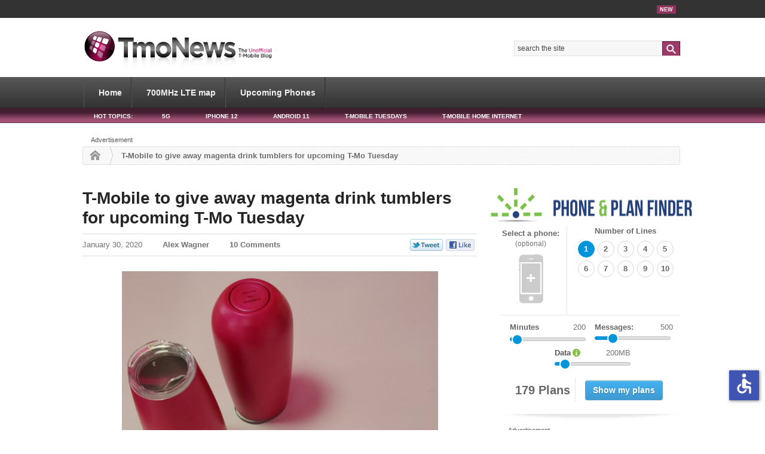

--- FILE ---
content_type: text/html; charset=utf-8
request_url: https://disqus.com/embed/comments/?base=default&f=tmonews&t_i=49798%20https%3A%2F%2Fwww.tmonews.com%2F%3Fp%3D49798&t_u=https%3A%2F%2Fwww.tmonews.com%2F2020%2F01%2Ft-mobile-magenta-drink-tumblers-tuesday%2F&t_e=T-Mobile%20to%20give%20away%20magenta%20drink%20tumblers%20for%20upcoming%20T-Mo%20Tuesday&t_d=T-Mobile%20to%20give%20away%20magenta%20drink%20tumblers%20for%20upcoming%20T-Mo%20Tuesday&t_t=T-Mobile%20to%20give%20away%20magenta%20drink%20tumblers%20for%20upcoming%20T-Mo%20Tuesday&s_o=default
body_size: 2932
content:
<!DOCTYPE html>

<html lang="en" dir="ltr" class="not-supported type-">

<head>
    <title>Disqus Comments</title>

    
    <meta name="viewport" content="width=device-width, initial-scale=1, maximum-scale=1, user-scalable=no">
    <meta http-equiv="X-UA-Compatible" content="IE=edge"/>

    <style>
        .alert--warning {
            border-radius: 3px;
            padding: 10px 15px;
            margin-bottom: 10px;
            background-color: #FFE070;
            color: #A47703;
        }

        .alert--warning a,
        .alert--warning a:hover,
        .alert--warning strong {
            color: #A47703;
            font-weight: bold;
        }

        .alert--error p,
        .alert--warning p {
            margin-top: 5px;
            margin-bottom: 5px;
        }
        
        </style>
    
    <style>
        
        html, body {
            overflow-y: auto;
            height: 100%;
        }
        

        #error {
            display: none;
        }

        .clearfix:after {
            content: "";
            display: block;
            height: 0;
            clear: both;
            visibility: hidden;
        }

        
    </style>

</head>
<body>
    

    
    <div id="error" class="alert--error">
        <p>We were unable to load Disqus. If you are a moderator please see our <a href="https://docs.disqus.com/help/83/"> troubleshooting guide</a>. </p>
    </div>

    
    <script type="text/json" id="disqus-forumData">{"session":{"canModerate":false,"audienceSyncVerified":false,"canReply":true,"mustVerify":false,"recaptchaPublicKey":"6LfHFZceAAAAAIuuLSZamKv3WEAGGTgqB_E7G7f3","mustVerifyEmail":false},"forum":{"aetBannerConfirmation":null,"founder":"1158406","twitterName":"TMoNews","commentsLinkOne":"1 Comment","guidelines":null,"disableDisqusBrandingOnPolls":false,"commentsLinkZero":"0 Comments","disableDisqusBranding":false,"id":"tmonews","createdAt":"2009-11-10T21:37:59.852407","category":"Tech","aetBannerEnabled":false,"aetBannerTitle":null,"raw_guidelines":null,"initialCommentCount":null,"votingType":null,"daysUnapproveNewUsers":null,"installCompleted":true,"moderatorBadgeText":"","commentPolicyText":null,"aetEnabled":false,"channel":null,"sort":2,"description":"\u003cp>T-Mobile cell phone news site\u003c/p>","organizationHasBadges":true,"newPolicy":true,"raw_description":"T-Mobile cell phone news site","customFont":null,"language":"en","adsReviewStatus":1,"commentsPlaceholderTextEmpty":null,"daysAlive":0,"forumCategory":{"date_added":"2016-01-28T01:54:31","id":8,"name":"Tech"},"linkColor":null,"colorScheme":"auto","pk":"221433","commentsPlaceholderTextPopulated":null,"permissions":{},"commentPolicyLink":null,"aetBannerDescription":null,"favicon":{"permalink":"https://disqus.com/api/forums/favicons/tmonews.jpg","cache":"//a.disquscdn.com/1762526835/images/favicon-default.png"},"name":"TmoNews","commentsLinkMultiple":"{num} Comments","settings":{"threadRatingsEnabled":false,"adsDRNativeEnabled":false,"behindClickEnabled":false,"disable3rdPartyTrackers":false,"adsVideoEnabled":true,"adsProductVideoEnabled":true,"adsPositionBottomEnabled":true,"ssoRequired":false,"contextualAiPollsEnabled":false,"unapproveLinks":true,"adsPositionRecommendationsEnabled":true,"adsEnabled":true,"adsProductLinksThumbnailsEnabled":false,"hasCustomAvatar":false,"organicDiscoveryEnabled":true,"adsProductDisplayEnabled":true,"adsProductLinksEnabled":false,"audienceSyncEnabled":false,"threadReactionsEnabled":false,"linkAffiliationEnabled":false,"adsPositionAiPollsEnabled":true,"disableSocialShare":false,"adsPositionTopEnabled":true,"adsProductStoriesEnabled":false,"sidebarEnabled":false,"adultContent":false,"allowAnonVotes":false,"gifPickerEnabled":false,"mustVerify":true,"badgesEnabled":false,"mustVerifyEmail":true,"allowAnonPost":false,"unapproveNewUsersEnabled":false,"mediaembedEnabled":false,"aiPollsEnabled":true,"userIdentityDisabled":false,"adsPositionPollEnabled":false,"discoveryLocked":false,"validateAllPosts":false,"adsSettingsLocked":false,"isVIP":false,"adsPositionInthreadEnabled":true},"organizationId":48,"typeface":"auto","url":"http://tmonews.com/","daysThreadAlive":0,"avatar":{"small":{"permalink":"https://disqus.com/api/forums/avatars/tmonews.jpg?size=32","cache":"//a.disquscdn.com/1762526835/images/noavatar32.png"},"large":{"permalink":"https://disqus.com/api/forums/avatars/tmonews.jpg?size=92","cache":"//a.disquscdn.com/1762526835/images/noavatar92.png"}},"signedUrl":"http://disq.us/?url=http%3A%2F%2Ftmonews.com%2F&key=HCBNMPxMTJKBKs7gVkwkQA"}}</script>

    <div id="postCompatContainer"><div class="comment__wrapper"><div class="comment__name clearfix"><img class="comment__avatar" src="https://c.disquscdn.com/uploads/users/3511/1203/avatar92.jpg?1463273832" width="32" height="32" /><strong><a href="">Manbearpig</a></strong> &bull; 5 years ago
        </div><div class="comment__content"><p>Tmobile people hate when I come in. I just want the free thing not to be sold a $40 screen protector</p></div></div><div class="comment__wrapper"><div class="comment__name clearfix"><img class="comment__avatar" src="//a.disquscdn.com/1762526835/images/noavatar92.png" width="32" height="32" /><strong><a href="">RC</a></strong> &bull; 5 years ago
        </div><div class="comment__content"><p>At least you're able to get one. I've always just been told with a sneer that they're all outta the "freebies"...</p></div></div><div class="comment__wrapper"><div class="comment__name clearfix"><img class="comment__avatar" src="https://c.disquscdn.com/uploads/users/3511/1203/avatar92.jpg?1463273832" width="32" height="32" /><strong><a href="">Manbearpig</a></strong> &bull; 5 years ago
        </div><div class="comment__content"><p>I dont think I've ever had that problem</p></div></div><div class="comment__wrapper"><div class="comment__name clearfix"><img class="comment__avatar" src="https://c.disquscdn.com/uploads/users/3830/9548/avatar92.jpg?1355028149" width="32" height="32" /><strong><a href="">dcmanryan</a></strong> &bull; 5 years ago
        </div><div class="comment__content"><p>Bitch bitch bitch. It's free, get it or don't.</p></div></div><div class="comment__wrapper"><div class="comment__name clearfix"><img class="comment__avatar" src="https://c.disquscdn.com/uploads/users/626/4264/avatar92.jpg?1328643742" width="32" height="32" /><strong><a href="">Deadeye37</a></strong> &bull; 5 years ago
        </div><div class="comment__content"><p>And most likely not dishwasher safe.</p></div></div><div class="comment__wrapper"><div class="comment__name clearfix"><img class="comment__avatar" src="//a.disquscdn.com/1762526835/images/noavatar92.png" width="32" height="32" /><strong><a href="">Will</a></strong> &bull; 5 years ago
        </div><div class="comment__content"><p>By the looks of it I'm assuming it's thermal which means it's likely not dishwasher safe. Not a bad thing at all if it is thermal.</p></div></div><div class="comment__wrapper"><div class="comment__name clearfix"><img class="comment__avatar" src="https://c.disquscdn.com/uploads/users/14517/414/avatar92.jpg?1765394143" width="32" height="32" /><strong><a href="">Francisco Peña</a></strong> &bull; 5 years ago
        </div><div class="comment__content"><p>I wonder how large a capacity it can hold. I'd want one, but don't want another cup taking up space.</p></div></div><div class="comment__wrapper"><div class="comment__name clearfix"><img class="comment__avatar" src="https://c.disquscdn.com/uploads/users/626/4264/avatar92.jpg?1328643742" width="32" height="32" /><strong><a href="">Deadeye37</a></strong> &bull; 5 years ago
        </div><div class="comment__content"><p>Off that picture, I'd say somewhere between 8-12 oz.</p></div></div><div class="comment__wrapper"><div class="comment__name clearfix"><img class="comment__avatar" src="//a.disquscdn.com/1762526835/images/noavatar92.png" width="32" height="32" /><strong><a href="">Monica Morales</a></strong> &bull; 5 years ago
        </div><div class="comment__content"><p>They’re child size</p></div></div><div class="comment__wrapper"><div class="comment__name clearfix"><img class="comment__avatar" src="https://c.disquscdn.com/uploads/users/11825/168/avatar92.jpg?1409093601" width="32" height="32" /><strong><a href="">Iphart</a></strong> &bull; 5 years ago
        </div><div class="comment__content"><p>Actually it holds a can of beer.</p></div></div></div>


    <div id="fixed-content"></div>

    
        <script type="text/javascript">
          var embedv2assets = window.document.createElement('script');
          embedv2assets.src = 'https://c.disquscdn.com/embedv2/latest/embedv2.js';
          embedv2assets.async = true;

          window.document.body.appendChild(embedv2assets);
        </script>
    



    
</body>
</html>


--- FILE ---
content_type: text/html; charset=utf-8
request_url: https://www.google.com/recaptcha/api2/aframe
body_size: 258
content:
<!DOCTYPE HTML><html><head><meta http-equiv="content-type" content="text/html; charset=UTF-8"></head><body><script nonce="U9aUXoMNtIBndszKWNCOzw">/** Anti-fraud and anti-abuse applications only. See google.com/recaptcha */ try{var clients={'sodar':'https://pagead2.googlesyndication.com/pagead/sodar?'};window.addEventListener("message",function(a){try{if(a.source===window.parent){var b=JSON.parse(a.data);var c=clients[b['id']];if(c){var d=document.createElement('img');d.src=c+b['params']+'&rc='+(localStorage.getItem("rc::a")?sessionStorage.getItem("rc::b"):"");window.document.body.appendChild(d);sessionStorage.setItem("rc::e",parseInt(sessionStorage.getItem("rc::e")||0)+1);localStorage.setItem("rc::h",'1765751250772');}}}catch(b){}});window.parent.postMessage("_grecaptcha_ready", "*");}catch(b){}</script></body></html>

--- FILE ---
content_type: text/css
request_url: https://www.tmonews.com/wp-content/themes/whitelight/css/layout.css
body_size: 14449
content:
/*
The styles in this stylesheet only apply to resolutions 768px and up

CALCULATING DIMENSIONS:
----------------------
The layout is fluid. The sote wrapper (.col-full) has a fixed pixel max-width.
All subsequent dimensions are calculated based on that fixed pixel width, using the formula: target / context = result
Credit - http://www.alistapart.com/articles/fluidgrids/

-----
INDEX
-----

1. Top Navigation
2. Main navigation dropdown menus
3. Containers & Columns
4. Footer widgets
3. Containers & Columns
4. Featured Slider
5. Homepage Sections
6. Portfolio
7. Footer Widgets
8. Misc

*/
/*----------------------*/
/*----------------------*/
/* Adding padding to left & right of content columns */
#top,
#header,
#content,
#intro,
#footer-widgets,
#footer {
  padding-left: 20px;
  padding-right: 20px;
}
@media only screen and (max-width: 767px) {
  .flex-direction-nav {
    display: none;
  }
}
/* Adjust header elements positioning between 768px & 920px */
@media only screen and (min-width: 768px) and (max-width: 920px) {
  #logo, hgroup {
    float: none!important;
  }
  #navigation {
    float: none!important;
    clear: both;
    margin: 1.5em 0 0 -10px !important;
  }
  #header .search_main {
    float: none;
    position: absolute;
    top: 0;
    right: 0;
  }
}
/* Move normal width slider navigation elements for high resolutions */
@media only screen and (min-width: 1024px) {
  .featured-wrap .controls-container ul.flex-direction-nav {
    top: 44%;
  }
  .featured-wrap .controls-container ul.flex-direction-nav .prev {
    left: -24px;
  }
  .featured-wrap .controls-container ul.flex-direction-nav .next {
    right: -24px;
  }
}
@media only screen and (min-width: 940px) {
  #content .portfolio-item {
    margin: 1em 0.9% 1em!important;
  }
  .widget_woo_subscribe #connect .newsletter-form .email {
    width: 55%;
  }
}
/* Only apply to iPad portrait and up */
@media only screen and (min-width: 768px) {
  /* 1. TOP NAVIGATION */
  #top {
    background: #0d0d0d;
    position: relative;
    z-index: 9999;
  }
  #top #top-nav {
    display: block;
  }
  #top .nav a {
    color: #fafafa;
    padding: 6px 10px;
    line-height: 1.4;
    text-decoration: none;
    font-size: 0.95em;
    text-shadow: none;
  }
  #top .nav a:hover {
    background: #272727;
  }
  #top .nav li {
    position: relative;
  }
  #top .nav li:hover > a {
    background: #272727;
    color: #fff;
  }
  #top .nav li:hover > a:after {
    border-color: #fff transparent transparent transparent!important;
  }
  #top .nav li.parent > a {
    padding-right: 20px;
  }
  #top .nav li.parent > a:after {
    top: 42%;
    border-color: #8d8d8d transparent transparent transparent;
  }
  #top .nav li.current_page_item a,
  #top .nav li.current_page_parent a,
  #top .nav li.current-menu-ancestor a,
  #top .nav li.current-cat a,
  #top .nav li.li.current-menu-item a {
    background: #272727;
  }
  #top .nav li ul {
    background: #272727;
    margin: 0;
    padding: 0px;
    width: 180px;
    border: none;
    z-index: 999;
    box-shadow: 0 2px 2px 0 rgba(0, 0, 0, 0.1);
    -webkit-box-shadow: 0 2px 2px 0 rgba(0, 0, 0, 0.1);
    -moz-box-shadow: 0 2px 2px 0 rgba(0, 0, 0, 0.1);
    -o-box-shadow: 0 2px 2px 0 rgba(0, 0, 0, 0.1);
    -webkit-border-bottom-left-radius: 4px;
    -webkit-border-bottom-right-radius: 4px;
    -moz-border-radius-bottomleft: 4px;
    -moz-border-radius-bottomright: 4px;
    border-bottom-left-radius: 4px;
    border-bottom-right-radius: 4px;
    position: absolute;
  }
  #top .nav li ul:last-child a {
    -webkit-border-bottom-left-radius: 4px;
    -webkit-border-bottom-right-radius: 4px;
    -moz-border-radius-bottomleft: 4px;
    -moz-border-radius-bottomright: 4px;
    border-bottom-left-radius: 4px;
    border-bottom-right-radius: 4px;
  }
  #top .nav li ul li {
    background: #272727;
  }
  #top .nav li ul li a {
    padding: 4px 10px;
    width: 160px;
    color: #d8d8d8;
    background: #272727 !important;
    font-size: 0.9em;
  }
  #top .nav li ul li a:hover {
    background: #333333 !important;
  }
  #top .nav li ul li:last-child {
    -webkit-border-bottom-left-radius: 4px;
    -webkit-border-bottom-right-radius: 4px;
    -moz-border-radius-bottomleft: 4px;
    -moz-border-radius-bottomright: 4px;
    border-bottom-left-radius: 4px;
    border-bottom-right-radius: 4px;
  }
  #top .nav li ul li.parent > a {
    width: 150px;
  }
  #top .nav li ul li.parent > a:after {
    top: 39%;
    border-color: transparent transparent transparent #8d8d8d !important;
  }
  #top .nav li ul li.parent > a:hover:after {
    border-color: transparent transparent transparent #fff;
  }
  #top .nav li ul li ul {
    margin: -23px 0 0 180px;
  }
  /* 2. MAIN NAVIGATION DROPDOWN MENUS */
  h3.nav-toggle {
    display: none;
  }
  #navigation {
    float: left;
    display: block!important;
    margin-top: -3px;
  }
  #navigation ul.rss {
    margin-left: 10px;
  }
  #navigation .nav li a {
    -webkit-border-radius: 3px;
    -moz-border-radius: 3px;
    border-radius: 3px;
  }
  #navigation .nav li.parent > a {
    position: relative;
    padding-right: 1.8em;
  }
  #navigation .nav li.parent > a:after {
    content: "";
    display: block;
    border: 0.3em solid #46b1e1;
    border-color: #46b1e1 transparent transparent transparent;
    position: absolute;
    top: 40%;
    right: .8751em;
  }
  #navigation .nav li:hover > a {
    background: #46b1e1;
    color: #fff;
  }
  #navigation .nav li:hover > a:after {
    border-color: #fff transparent transparent transparent!important;
  }
  #navigation .nav li ul {
    background: #46b1e1;
    -webkit-border-radius: 3px;
    -moz-border-radius: 3px;
    border-radius: 3px;
    margin: -3px 0 0 0px;
    padding: 10px 15px;
    position: absolute;
    width: 180px;
    border: none;
    z-index: 999;
  }
  #navigation .nav li ul li a {
    padding: 6px 0px;
    width: 180px;
    background: none;
    font-size: 0.8em;
    line-height: 1em;
    color: #fff;
    border: none;
  }
  #navigation .nav li ul li a:hover {
    text-decoration: underline;
    background: none;
  }
  #navigation .nav li ul li.parent a {
    padding-right: 0;
  }
  #navigation .nav li ul li.parent a:after {
    border-color: transparent transparent transparent #fff !important;
    right: 0;
    top: 46%;
  }
  #navigation .nav li ul li.current_page_item a,
  #navigation .nav li ul li.current_page_parent a,
  #navigation .nav li ul li.current-menu-ancestor a,
  #navigation .nav li ul li.current-cat a,
  #navigation .nav li ul li.li.current-menu-item a {
    background: none;
    text-decoration: underline;
  }
  #navigation .nav li ul ul {
    margin: -33px 0 0 180px;
  }
  /* 2.1 GENERAL DROPDOWN MENUS */
  .nav li ul {
    position: absolute;
    display: none;
    overflow: hidden;
  }
  .nav li:hover ul ul, .nav li:hover ul ul ul, .nav li:hover ul ul ul ul {
    display: none;
    overflow: hidden;
  }
  .nav li:hover ul,
  .nav li li:hover ul,
  .nav li li li:hover ul,
  .nav li li li li:hover ul {
    display: block;
    overflow: visible;
  }
  /* 3. CONTAINERS & COLUMNS */
  #header .col-full {
    position: relative;
  }
  #header #logo, #header hgroup {
    float: left;
    margin: 0 3em 0 0;
  }
  #header hgroup {
    margin-top: -6px;
  }
  #header .search_main {
    float: right;
    width: 170px;
    margin-top: -2px;
  }
  #main.fullwidth, .layout-full #main, .col-full {
    max-width: 960px;
    margin: 0 auto;
    width: 100%;
  }
  #main {
    width: 73.95%;
    /* 710 / 960 = 0.7395 */
  }
  #sidebar {
    margin-top: 0;
    width: 21.88%;
    /* 210 / 960 = 0.2188 */
  }
  .entry img {
    max-width: 100%;
  }
  .layout-full .entry img {
    max-width: 100%;
  }
  .layout-right-content #main {
    float: right;
  }
  .layout-right-content #sidebar {
    float: left;
  }
  .layout-full #main {
    width: 100%;
  }
  .col-left {
    float: left;
  }
  .col-right {
    float: right;
  }
  /* 4. FEATURED SLIDER */
  #featured article header {
    position: absolute;
    bottom: 20px;
    left: 45px;
    width: 50%;
    height: 67px;
  }
  #featured article header .entry {
    height: 35px;
  }
  .controls-container .flex-control-nav {
    top: auto;
    bottom: 30px;
  }
  .controls-container .flex-direction-nav {
    display: block;
    top: auto;
    bottom: 20px;
    left: 0;
  }
  .featured-wrap.carousel #featured {
    overflow: visible!important;
  }
  .featured-wrap.carousel #featured .slides li article, .featured-wrap.carousel #featured .slides li h1, .featured-wrap.carousel #featured .slides li .entry {
    display: none;
  }
  .featured-wrap.carousel #featured .slides li.current-slide article, .featured-wrap.carousel #featured .slides li.current-slide h1, .featured-wrap.carousel #featured .slides li.current-slide .entry {
    display: block;
  }
  .featured-wrap.carousel.faded #featured .slides li.current-slide {
    filter: alpha(opacity=@opacity * 100) !important;
    -moz-opacity: 1 !important;
    -khtml-opacity: 1 !important;
    opacity: 1 !important;
  }
  .featured-wrap .controls-container .flex-control-nav {
    bottom: 50px;
    right: 30px;
  }
  .featured-wrap .controls-container .flex-direction-nav {
    top: 20px;
    bottom: auto;
  }
  /* 5. HOMEPAGE SECTIONS */
  .home-section header {
    float: left;
    margin-right: 4.16%;
    width: 21.88%;
  }
  .home-section ul {
    float: left;
    width: 73.96%;
  }
  .home-section ul li {
    float: left;
    margin-right: 5.63%;
    width: 29.58%;
  }
  .home-section#portfolio .portfolio-item {
    width: 100%;
    margin: 0!important;
  }
  /* 6. PORTFOLIO */
  #portfolio-gallery h1 strong {
    float: left;
  }
  #portfolio-gallery h1 #port-tags {
    float: left;
    margin: -4px 0 0 0;
  }
  #content .portfolio-item {
    margin: 1em 10% 1em;
  }
  .single-portfolio .portfolio {
    float: left;
    width: 21.88%;
    /* 210 / 960 = 0.2188 */
  }
  .single-portfolio .single-portfolio-gallery {
    float: right;
    width: 73.95%;
    /* 710 / 960 = 0.7395 */
  }
  /* 7. FOOTER WIDGETS */
  #footer-widgets .block {
    margin-right: 2.08%;
    /* 20 / 960 = 0.0208 */
    float: left;
  }
  #footer-widgets.col-1 .block {
    width: 100%;
    float: none;
  }
  #footer-widgets.col-1 .footer-widget-1 {
    margin-right: 0;
  }
  #footer-widgets.col-2 .block {
    width: 48.96%;
    /* 470 / 960 = 0.4896 */
  }
  #footer-widgets.col-2 .footer-widget-2 {
    margin-right: 0;
  }
  #footer-widgets.col-3 .block {
    width: 31.86%;
    /* 306 / 960 = 0.3186 */
  }
  #footer-widgets.col-3 .footer-widget-3 {
    margin-right: 0;
  }
  #footer-widgets.col-4 .block {
    width: 23.44%;
    /* 225 / 960 = 0.2344 */
  }
  #footer-widgets.col-4 .footer-widget-4 {
    margin-right: 0;
  }
  /* 8. MISC */
  /* Footer Nav */
  #footer .nav {
    margin: 0;
  }
  #footer .nav li {
    float: left;
  }
  #footer .nav a {
    background: none;
    padding: 0 0 0 8px;
    color: #fff;
  }
  #footer .nav a:hover {
    text-decoration: underline;
  }
  /* Archive Header */
  .archive_header .cat {
    float: left;
  }
  .archive_header .catrss {
    float: right;
    display: inline;
  }
  /* Post */
  .post,
  .search-results .features,
  .search-results .page,
  .search-results .type-product,
  .search-results .type-portfolio {
    /* 0.7606 */
  
  }
  .post img.thumbnail,
  .search-results .features img.thumbnail,
  .search-results .page img.thumbnail,
  .search-results .type-product img.thumbnail,
  .search-results .type-portfolio img.thumbnail {
    margin-bottom: 2em;
  }
  .post .post-meta,
  .search-results .features .post-meta,
  .search-results .page .post-meta,
  .search-results .type-product .post-meta,
  .search-results .type-portfolio .post-meta {
    margin: 0 0 1.5em 0;
    float: left;
    width: 19.01%;
    /* 135 / 710 = 0.1901 */
  
  }
  .post .post-meta li,
  .search-results .features .post-meta li,
  .search-results .page .post-meta li,
  .search-results .type-product .post-meta li,
  .search-results .type-portfolio .post-meta li {
    display: block;
    margin: 0 0 3px;
    padding: 5px 25px 5px 0;
    line-height: 1;
    text-align: right;
  }
  .post .post-meta li.post-date,
  .search-results .features .post-meta li.post-date,
  .search-results .page .post-meta li.post-date,
  .search-results .type-product .post-meta li.post-date,
  .search-results .type-portfolio .post-meta li.post-date {
    background: url(../images/ico-date.png) no-repeat right center;
  }
  .post .post-meta li.post-author,
  .search-results .features .post-meta li.post-author,
  .search-results .page .post-meta li.post-author,
  .search-results .type-product .post-meta li.post-author,
  .search-results .type-portfolio .post-meta li.post-author {
    background: url(../images/ico-author.png) no-repeat right center;
  }
  .post .post-meta li.post-comments,
  .search-results .features .post-meta li.post-comments,
  .search-results .page .post-meta li.post-comments,
  .search-results .type-product .post-meta li.post-comments,
  .search-results .type-portfolio .post-meta li.post-comments {
    background: url(../images/ico-comments.png) no-repeat right center;
  }
  .post .post-body,
  .search-results .features .post-body,
  .search-results .page .post-body,
  .search-results .type-product .post-body,
  .search-results .type-portfolio .post-body {
    float: right;
    width: 76.06%;
  }
  /* Subcribe & Connect */
  #connect {
    margin: 0 0 1.5em;
    padding: 15px 0;
  }
  #connect .newsletter-form.fl {
    float: left;
  }
  #connect .related-posts {
    margin: 0;
    border-top: 0;
    border-left: 1px solid #e1e1e1;
    padding: 0 0 0 15px;
  }
  #connect .social.fr {
    float: right;
  }
  #main #connect .col-left, #main #connect .col-right {
    width: 48%;
  }
  /* Archives & Sitemap */
  .page-template-template-archives-php .entry .fl, .page-template-template-sitemap-php .entry .fl {
    float: left;
    width: 50%;
  }
  .page-template-template-archives-php .entry .fr, .page-template-template-sitemap-php .entry .fr {
    float: right;
    width: 50%;
  }
  /* Contact page template */
  .page-template-template-contact-php .location-twitter .col-left {
    float: left;
  }
  .page-template-template-contact-php .location-twitter #office-location {
    width: 48%;
    margin: 0;
  }
  .page-template-template-contact-php .location-twitter .contact-social {
    float: right;
    width: 48%;
  }
}


--- FILE ---
content_type: application/javascript
request_url: https://a.fsdn.com/con/js/sftheme/cmp2.js
body_size: 20425
content:
/*global __tcfapi, __cmp, __gpp, console, Promise */
var bizx = window.bizx || {};
bizx.cmp = {};

bizx.cmp.usPrivacyTextStart = '<h2>YOUR PRIVACY CHOICES (DO NOT SELL/SHARE/TARGET)</h2><p>Under some U.S. Privacy Laws, consumers have the right to opt-out of processing of personal info for "targeted advertising," and activities that are classified as "sale" and/or "sharing." To submit an opt-out request that will apply to personal information collected by cookies and other tracking technologies ("cookie PI"), move the toggle below to the left and click "Confirm My Cookie PI Choice."<p>We will apply the opt-out to cookies that may implicate "sale", "sharing," or "targeted advertising." There are other cookies, such as essential cookies and other cookies operated by "service providers" or "processors" to which we do not apply the opt-out. You must exercise your preferences on each of our websites you visit, from each browser you use, and on each device that you use. If you clear or block cookies, your preferences will no longer be effective, and you will need to enable them again via this tool. In addition, this tool only has the capability of applying your opt-out to cookies.<p>To submit an opt-out request as to non-cookie PI (such as email address)';
bizx.cmp.usPrivacyTextNoLoginOptions = ', you must opt-out separately. Please click on the "Non-Cookie PI Opt-Out" button below to access our webform.';
bizx.cmp.usPrivacyTextLoginOptions = ':<ul><li>If you are logged into your account, we will also apply your cookie PI opt-out request to non-cookie PI such as email address. You do not need to take further action to apply your opt-out to non-cookie PI.<li>If you are not logged into an account' + bizx.cmp.usPrivacyTextNoLoginOptions + '</ul>';
bizx.cmp.usPrivacyTextEnd = '<p>For more information regarding our privacy practices, please visit our <a href="https://slashdotmedia.com/privacy-statement/" rel=nofollow target=_blank>Privacy Policy</a> and <a href="https://slashdotmedia.com/privacy-statement/#rightsToKnow" rel=nofollow target=_blank>U.S. State Privacy Policy</a>.<br>To submit an information request or to request deletion, <a href="https://privacyportal.onetrust.com/webform/611e70e2-1994-43ff-b07b-646df870db4b/f4165d65-f39c-4ea5-8628-163090b74137" target=_blank>use this form</a>.<div class=ccpa-modal-inner><section><div><a href="https://privacyportal-cdn.onetrust.com/dsarwebform/611e70e2-1994-43ff-b07b-646df870db4b/c1c0acac-ab24-4dac-b3e6-43421a684626.html" rel=nofollow target=_blank class="button green">NON-COOKIE PI OPT-OUT FORM</a></div><div><div class=toggler><span class=out>Opted-out</span> <input id=opt-toggle type=checkbox> <span class=in>Opted-in</span></div><div id=cmp-confirm-msg></div><a href=# class="button green" id=cmp-submit-request>CONFIRM MY COOKIE-PI CHOICE</a></div></section></div>';

/* jshint ignore:start */
/* https://github.com/taylorhakes/promise-polyfill */
!function(e,n){"object"==typeof exports&&"undefined"!=typeof module?n():"function"==typeof define&&define.amd?define(n):n()}(0,function(){"use strict";function e(){}function n(e){if(!(this instanceof n))throw new TypeError("Promises must be constructed via new");if("function"!=typeof e)throw new TypeError("not a function");this._state=0,this._handled=!1,this._value=undefined,this._deferreds=[],f(e,this)}function t(e,t){for(;3===e._state;)e=e._value;0!==e._state?(e._handled=!0,n._immediateFn(function(){var n=1===e._state?t.onFulfilled:t.onRejected;if(null!==n){var i;try{i=n(e._value)}catch(f){return void r(t.promise,f)}o(t.promise,i)}else(1===e._state?o:r)(t.promise,e._value)})):e._deferreds.push(t)}function o(e,t){try{if(t===e)throw new TypeError("A promise cannot be resolved with itself.");if(t&&("object"==typeof t||"function"==typeof t)){var o=t.then;if(t instanceof n)return e._state=3,e._value=t,void i(e);if("function"==typeof o)return void f(function(e,n){return function(){e.apply(n,arguments)}}(o,t),e)}e._state=1,e._value=t,i(e)}catch(u){r(e,u)}}function r(e,n){e._state=2,e._value=n,i(e)}function i(e){2===e._state&&0===e._deferreds.length&&n._immediateFn(function(){e._handled||n._unhandledRejectionFn(e._value)});for(var o=0,r=e._deferreds.length;r>o;o++)t(e,e._deferreds[o]);e._deferreds=null}function f(e,n){var t=!1;try{e(function(e){t||(t=!0,o(n,e))},function(e){t||(t=!0,r(n,e))})}catch(i){if(t)return;t=!0,r(n,i)}}var u=function(e){var n=this.constructor;return this.then(function(t){return n.resolve(e()).then(function(){return t})},function(t){return n.resolve(e()).then(function(){return n.reject(t)})})},c=setTimeout;n.prototype["catch"]=function(e){return this.then(null,e)},n.prototype.then=function(n,o){var r=new this.constructor(e);return t(this,new function(e,n,t){this.onFulfilled="function"==typeof e?e:null,this.onRejected="function"==typeof n?n:null,this.promise=t}(n,o,r)),r},n.prototype["finally"]=u,n.all=function(e){return new n(function(n,t){function o(e,f){try{if(f&&("object"==typeof f||"function"==typeof f)){var u=f.then;if("function"==typeof u)return void u.call(f,function(n){o(e,n)},t)}r[e]=f,0==--i&&n(r)}catch(c){t(c)}}if(!e||"undefined"==typeof e.length)throw new TypeError("Promise.all accepts an array");var r=Array.prototype.slice.call(e);if(0===r.length)return n([]);for(var i=r.length,f=0;r.length>f;f++)o(f,r[f])})},n.resolve=function(e){return e&&"object"==typeof e&&e.constructor===n?e:new n(function(n){n(e)})},n.reject=function(e){return new n(function(n,t){t(e)})},n.race=function(e){return new n(function(n,t){for(var o=0,r=e.length;r>o;o++)e[o].then(n,t)})},n._immediateFn="function"==typeof setImmediate&&function(e){setImmediate(e)}||function(e){c(e,0)},n._unhandledRejectionFn=function(e){void 0!==console&&console&&console.warn("Possible Unhandled Promise Rejection:",e)};var l=function(){if("undefined"!=typeof self)return self;if("undefined"!=typeof window)return window;if("undefined"!=typeof global)return global;throw Error("unable to locate global object")}();l.Promise?l.Promise.prototype["finally"]||(l.Promise.prototype["finally"]=u):l.Promise=n});
/* jshint ignore:end */

// very simple polyfill, not supporting fromIndex 2nd param
if (!Array.prototype.includes) {
  Object.defineProperty(Array.prototype, 'includes', {
      value: function (searchElement) {
          return this.indexOf(searchElement) !== -1;
      }
  });
}

// appends a new element next to do not sell information button when a global privacy control signal is received
var OptOutHonored = {
    init: function(){
        this.mobile = window.matchMedia('(max-width: 992px)');
        var nosellbtn = document.getElementById('opt-out-button') || document.querySelector('[data-open="ccpa-modal"]');
        if (nosellbtn && nosellbtn.offsetParent !== null){ //make sure is not hidden
            this.appendElement(nosellbtn);
            return false;
        }
    },
    appendElement: function(nosellbtn) {
        if (document.getElementById('honored-container')){
            return false;
        }
        var container = document.createElement('div');
        container.setAttribute('id', 'honored-container');
        container.setAttribute('style', 'display:flex;gap:5px;');
        nosellbtn.setAttribute('style', nosellbtn.getAttribute('style') + 'margin-right:0;');
        var honoredbtn = document.createElement('button');
        honoredbtn.setAttribute('class', 'button blue hollow short btn opt-out');
        honoredbtn.setAttribute('style', 'pointer-events: none;margin-right:0;');
        honoredbtn.innerHTML = "&#10003; Opt-Out Preference Signal Honored";
        if (nosellbtn.parentNode.tagName === 'LI') { // all sites except sf, slashdotmedia, wirefly
            nosellbtn.parentNode.style.display = 'flex';
            nosellbtn.parentNode.style.justifyContent = 'flex-start';
            honoredbtn.setAttribute('id', 'opt-out-button');
            if (window.location.hostname.includes('linuxjournal')) {
                honoredbtn.removeAttribute('class'); // remove rounded corners on button
                honoredbtn.setAttribute('class', 'opt-out');
            }
        }
        if (nosellbtn.tagName === 'DIV' ){
            if (window.location.hostname.includes('tmonews')) {// is tmonews
                container.style.flexDirection = 'column';
                honoredbtn.removeAttribute('class');
                honoredbtn.setAttribute('class', 'button-outer');
            }
            if (window.location.hostname.includes('voipreview')) {
                honoredbtn.style.fontWeight = 'bold';
                honoredbtn.style.fontSise = '12px';
                honoredbtn.style.setProperty("color", "#000", "important");
                honoredbtn.style.borderRadius = '25px';
                honoredbtn.style.height = '35px';
                nosellbtn.style.height = '35px';
            }
        }
        if (window.location.hostname.includes('wirefly')){ // is wirefly.com
            container.removeAttribute('style');
            container.setAttribute('style','float:left');
            nosellbtn.style.margin = '0';

        }
        if (window.location.hostname.includes('library.slashdotmedia.com')) {
            honoredbtn.removeAttribute('class');
            honoredbtn.setAttribute('class', 'opt-out');
        }
        if (nosellbtn.parentNode.className === 'et_pb_text_inner'){ // slashdotmedia
            var styles = honoredbtn.getAttribute('style') + 'border: 1px solid white;font-weight:bold;';
            container.style.flexDirection = 'column';
            honoredbtn.removeAttribute('class');
            honoredbtn.setAttribute('class', 'policyBTN');
            if (nosellbtn.getAttribute('id') !== 'opt-out-button-mobile'){
                styles += 'color:#008BC7;';
            }
            honoredbtn.setAttribute('style', styles);
        }
        if (window.location.hostname.includes('tahoesbest')){
            honoredbtn.style.fontWeight = 'bold';
            honoredbtn.style.textTransform = 'uppercase';
            honoredbtn.style.color = '#816A4F';
        }
        nosellbtn.parentNode.insertBefore(honoredbtn, nosellbtn.nextSibling);
        nosellbtn.parentNode.appendChild(container);
        container.appendChild(nosellbtn);
        container.appendChild(honoredbtn);
        var that = this;
        this.mobile.onchange = function(e) {
            that.mobileListener(e, container);
        };
        this.mobileListener(this.mobile, container);
    },
    mobileListener: function(event, container){
        if (event.matches){
            container.style.justifyContent = 'center';
            container.style.flex = '1';
            if (window.location.hostname.includes('tmonews')) {
                container.style.marginTop = '30px';
            }
        }else{
            if (!window.location.hostname.includes('slashdot.org')) {
                container.style.justifyContent = 'flex-end';
            }
        }
    }
};

bizx.cmp.default_cmp_id = 11319;

/* this is a lightly modified version of the snippet as copied from consentmanager.net.
   if it ever needs to be updated again from the CMnet console, these mods will have to made again by hand:
   - changes the main entry point from self-invoking to a named function
   - cmp_id can be passed in, or defaults to our main CMP id
*/
/*jshint ignore:start*/

bizx.cmp.embedCMPSnippet = function (cmp_id) {
    window.gdprAppliesGlobally = false;
    var cmp_cdid = {
        '11319': 'f46fb9b4e114',
        '12126': 'dba15d148b97',
        '13101': '8a4e60353a46',
        '59316': '41874560817f2',
    }
    if (!("cmp_id" in window) || window.cmp_id < 1) {
        window.cmp_id = 0
    }
    if (!("cmp_cdid" in window)) {
        window.cmp_cdid = cmp_cdid[cmp_id || bizx.cmp.default_cmp_id];
    }
    if (!("cmp_params" in window)) {
        window.cmp_params = ""
    }
    if (!("cmp_host" in window)) {
        window.cmp_host = "d.delivery.consentmanager.net"
    }
    if (!("cmp_cdn" in window)) {
        window.cmp_cdn = "cdn.consentmanager.net"
    }
    if (!("cmp_proto" in window)) {
        window.cmp_proto = "https:"
    }
    if (!("cmp_codesrc" in window)) {
        window.cmp_codesrc = "1"
    }
    window.cmp_getsupportedLangs = function () {
        var b = ["DE", "EN", "FR", "IT", "NO", "DA", "FI", "ES", "PT", "RO", "BG", "ET", "EL", "GA", "HR", "LV", "LT", "MT", "NL", "PL", "SV", "SK", "SL", "CS", "HU", "RU", "SR", "ZH", "TR", "UK", "AR", "BS"];
        if ("cmp_customlanguages" in window) {
            for (var a = 0; a < window.cmp_customlanguages.length; a++) {
                b.push(window.cmp_customlanguages[a].l.toUpperCase())
            }
        }
        return b
    };
    window.cmp_getRTLLangs = function () {
        var a = ["AR"];
        if ("cmp_customlanguages" in window) {
            for (var b = 0; b < window.cmp_customlanguages.length; b++) {
                if ("r" in window.cmp_customlanguages[b] && window.cmp_customlanguages[b].r) {
                    a.push(window.cmp_customlanguages[b].l)
                }
            }
        }
        return a
    };
    window.cmp_getlang = function (j) {
        if (typeof (j) != "boolean") {
            j = true
        }
        if (j && typeof (cmp_getlang.usedlang) == "string" && cmp_getlang.usedlang !== "") {
            return cmp_getlang.usedlang
        }
        var g = window.cmp_getsupportedLangs();
        var c = [];
        var f = location.hash;
        var e = location.search;
        var a = "languages" in navigator ? navigator.languages : [];
        if (f.indexOf("cmplang=") != -1) {
            c.push(f.substr(f.indexOf("cmplang=") + 8, 2).toUpperCase())
        } else {
            if (e.indexOf("cmplang=") != -1) {
                c.push(e.substr(e.indexOf("cmplang=") + 8, 2).toUpperCase())
            } else {
                if ("cmp_setlang" in window && window.cmp_setlang != "") {
                    c.push(window.cmp_setlang.toUpperCase())
                } else {
                    if (a.length > 0) {
                        for (var d = 0; d < a.length; d++) {
                            c.push(a[d])
                        }
                    }
                }
            }
        }
        if ("language" in navigator) {
            c.push(navigator.language)
        }
        if ("userLanguage" in navigator) {
            c.push(navigator.userLanguage)
        }
        var h = "";
        for (var d = 0; d < c.length; d++) {
            var b = c[d].toUpperCase();
            if (g.indexOf(b) != -1) {
                h = b;
                break
            }
            if (b.indexOf("-") != -1) {
                b = b.substr(0, 2)
            }
            if (g.indexOf(b) != -1) {
                h = b;
                break
            }
        }
        if (h == "" && typeof (cmp_getlang.defaultlang) == "string" && cmp_getlang.defaultlang !== "") {
            return cmp_getlang.defaultlang
        } else {
            if (h == "") {
                h = "EN"
            }
        }
        h = h.toUpperCase();
        return h
    };
    (function () {
        var n = document;
        // var p = n.getElementsByTagName;
        var q = window;
        var f = "";
        var b = "_en";
        if ("cmp_getlang" in q) {
            f = q.cmp_getlang().toLowerCase();
            if ("cmp_customlanguages" in q) {
                for (var h = 0; h < q.cmp_customlanguages.length; h++) {
                    if (q.cmp_customlanguages[h].l.toUpperCase() == f.toUpperCase()) {
                        f = "en";
                        break
                    }
                }
            }
            b = "_" + f
        }

        function g(i, e) {
            var t = "";
            i += "=";
            var s = i.length;
            var d = location;
            if (d.hash.indexOf(i) != -1) {
                t = d.hash.substr(d.hash.indexOf(i) + s, 9999)
            } else {
                if (d.search.indexOf(i) != -1) {
                    t = d.search.substr(d.search.indexOf(i) + s, 9999)
                } else {
                    return e
                }
            }
            if (t.indexOf("&") != -1) {
                t = t.substr(0, t.indexOf("&"))
            }
            return t
        }

        var j = ("cmp_proto" in q) ? q.cmp_proto : "https:";
        if (j != "http:" && j != "https:") {
            j = "https:"
        }
        var k = ("cmp_ref" in q) ? q.cmp_ref : location.href;
        var r = n.createElement("script");
        r.setAttribute("data-cmp-ab", "1");
        var c = g("cmpdesign", "cmp_design" in q ? q.cmp_design : "");
        var a = g("cmpregulationkey", "cmp_regulationkey" in q ? q.cmp_regulationkey : "");
        var o = g("cmpatt", "cmp_att" in q ? q.cmp_att : "");
        r.src = j + "//" + q.cmp_host + "/delivery/cmp.php?" + ("cmp_id" in q && q.cmp_id > 0 ? "id=" + q.cmp_id : "") + ("cmp_cdid" in q ? "&cdid=" + q.cmp_cdid : "") + "&h=" + encodeURIComponent(k) + (c != "" ? "&cmpdesign=" + encodeURIComponent(c) : "") + (a != "" ? "&cmpregulationkey=" + encodeURIComponent(a) : "") + (o != "" ? "&cmpatt=" + encodeURIComponent(o) : "") + ("cmp_params" in q ? "&" + q.cmp_params : "") + (n.cookie.length > 0 ? "&__cmpfcc=1" : "") + "&l=" + f.toLowerCase() + "&o=" + (new Date()).getTime();
        r.type = "text/javascript";
        r.async = true;
        if (n.currentScript && n.currentScript.parentElement) {
            n.currentScript.parentElement.appendChild(r)
        } else {
            if (n.body) {
                n.body.appendChild(r)
            } else {
                var m = n.getElementsByTagName("body");
                if (m.length == 0) {
                    m = n.getElementsByTagName("div")
                }
                if (m.length == 0) {
                    m = n.getElementsByTagName("span")
                }
                if (m.length == 0) {
                    m = n.getElementsByTagName("ins")
                }
                if (m.length == 0) {
                    m = n.getElementsByTagName("script")
                }
                if (m.length == 0) {
                    m = n.getElementsByTagName("head")
                }
                if (m.length > 0) {
                    m[0].appendChild(r)
                }
            }
        }
        var r = n.createElement("script");
        r.src = j + "//" + q.cmp_cdn + "/delivery/js/cmp" + b + ".min.js";
        r.type = "text/javascript";
        r.setAttribute("data-cmp-ab", "1");
        r.async = true;
        if (n.currentScript && n.currentScript.parentElement) {
            n.currentScript.parentElement.appendChild(r)
        } else {
            if (n.body) {
                n.body.appendChild(r)
            } else {
                var m = n.getElementsByTagName("body");
                if (m.length == 0) {
                    m = n.getElementsByTagName("div")
                }
                if (m.length == 0) {
                    m = n.getElementsByTagName("span")
                }
                if (m.length == 0) {
                    m = n.getElementsByTagName("ins")
                }
                if (m.length == 0) {
                    m = n.getElementsByTagName("script")
                }
                if (m.length == 0) {
                    m = n.getElementsByTagName("head")
                }
                if (m.length > 0) {
                    m[0].appendChild(r)
                }
            }
        }
    })();
    window.cmp_addFrame = function (b) {
        if (!window.frames[b]) {
            if (document.body) {
                var a = document.createElement("iframe");
                a.style.cssText = "display:none";
                if ("cmp_cdn" in window && "cmp_ultrablocking" in window && window.cmp_ultrablocking > 0) {
                    a.src = "//" + window.cmp_cdn + "/delivery/empty.html"
                }
                a.name = b;
                document.body.appendChild(a)
            } else {
                window.setTimeout(window.cmp_addFrame, 10, b)
            }
        }
    };
    window.cmp_rc = function (h) {
        var b = document.cookie;
        var f = "";
        var d = 0;
        while (b != "" && d < 100) {
            d++;
            while (b.substr(0, 1) == " ") {
                b = b.substr(1, b.length)
            }
            var g = b.substring(0, b.indexOf("="));
            if (b.indexOf(";") != -1) {
                var c = b.substring(b.indexOf("=") + 1, b.indexOf(";"))
            } else {
                var c = b.substr(b.indexOf("=") + 1, b.length)
            }
            if (h == g) {
                f = c
            }
            var e = b.indexOf(";") + 1;
            if (e == 0) {
                e = b.length
            }
            b = b.substring(e, b.length)
        }
        return (f)
    };
    window.cmp_stub = function () {
        var a = arguments;
        __cmp.a = __cmp.a || [];
        if (!a.length) {
            return __cmp.a
        } else {
            if (a[0] === "ping") {
                if (a[1] === 2) {
                    a[2]({
                        gdprApplies: gdprAppliesGlobally,
                        cmpLoaded: false,
                        cmpStatus: "stub",
                        displayStatus: "hidden",
                        apiVersion: "2.0",
                        cmpId: 31
                    }, true)
                } else {
                    a[2](false, true)
                }
            } else {
                if (a[0] === "getUSPData") {
                    a[2]({version: 1, uspString: window.cmp_rc("")}, true)
                } else {
                    if (a[0] === "getTCData") {
                        __cmp.a.push([].slice.apply(a))
                    } else {
                        if (a[0] === "addEventListener" || a[0] === "removeEventListener") {
                            __cmp.a.push([].slice.apply(a))
                        } else {
                            if (a.length == 4 && a[3] === false) {
                                a[2]({}, false)
                            } else {
                                __cmp.a.push([].slice.apply(a))
                            }
                        }
                    }
                }
            }
        }
    };
    window.cmp_gppstub = function () {
        var a = arguments;
        __gpp.q = __gpp.q || [];
        if (!a.length) {
            return __gpp.q
        }
        var g = a[0];
        var f = a.length > 1 ? a[1] : null;
        var e = a.length > 2 ? a[2] : null;
        if (g === "ping") {
            return {
                gppVersion: "1.0",
                cmpStatus: "stub",
                cmpDisplayStatus: "hidden",
                apiSupport: ["tcfeuv2", "tcfva", "usnat"],
                currentAPI: "",
                cmpId: 31
            }
        } else {
            if (g === "addEventListener") {
                __gpp.e = __gpp.e || [];
                if (!("lastId" in __gpp)) {
                    __gpp.lastId = 0
                }
                __gpp.lastId++;
                var c = __gpp.lastId;
                __gpp.e.push({id: c, callback: f});
                return {
                    eventName: "listenerRegistered",
                    listenerId: c,
                    data: true,
                    pingData: {
                        gppVersion: "1.0",
                        cmpStatus: "stub",
                        cmpDisplayStatus: "hidden",
                        apiSupport: [],
                        currentAPI: "",
                        cmpId: 31
                    }
                }
            } else {
                if (g === "removeEventListener") {
                    var h = false;
                    __gpp.e = __gpp.e || [];
                    for (var d = 0; d < __gpp.e.length; d++) {
                        if (__gpp.e[d].id == e) {
                            __gpp.e[d].splice(d, 1);
                            h = true;
                            break
                        }
                    }
                    return {eventName: "listenerRemoved", listenerId: e, data: h}
                } else {
                    if (g === "hasSection" || g === "getSection" || g === "getField" || g === "getGPPString") {
                        return null
                    } else {
                        __gpp.q.push([].slice.apply(a))
                    }
                }
            }
        }
    };
    window.cmp_msghandler = function (d) {
        var a = typeof d.data === "string";
        try {
            var c = a ? JSON.parse(d.data) : d.data
        } catch (f) {
            var c = null
        }
        if (typeof (c) === "object" && c !== null && "__cmpCall" in c) {
            var b = c.__cmpCall;
            window.__cmp(b.command, b.parameter, function (h, g) {
                var e = {__cmpReturn: {returnValue: h, success: g, callId: b.callId}};
                d.source.postMessage(a ? JSON.stringify(e) : e, "*")
            })
        }
        if (typeof (c) === "object" && c !== null && "__uspapiCall" in c) {
            var b = c.__uspapiCall;
            window.__uspapi(b.command, b.version, function (h, g) {
                var e = {__uspapiReturn: {returnValue: h, success: g, callId: b.callId}};
                d.source.postMessage(a ? JSON.stringify(e) : e, "*")
            })
        }
        if (typeof (c) === "object" && c !== null && "__tcfapiCall" in c) {
            var b = c.__tcfapiCall;
            window.__tcfapi(b.command, b.version, function (h, g) {
                var e = {__tcfapiReturn: {returnValue: h, success: g, callId: b.callId}};
                d.source.postMessage(a ? JSON.stringify(e) : e, "*")
            }, b.parameter)
        }
        if (typeof (c) === "object" && c !== null && "__gppCall" in c) {
            var b = c.__gppCall;
            window.__gpp(b.command, function (h, g) {
                var e = {__gppReturn: {returnValue: h, success: g, callId: b.callId}};
                d.source.postMessage(a ? JSON.stringify(e) : e, "*")
            }, b.parameter, "version" in b ? b.version : 1)
        }
    };
    window.cmp_setStub = function (a) {
        if (!(a in window) || (typeof (window[a]) !== "function" && typeof (window[a]) !== "object" && (typeof (window[a]) === "undefined" || window[a] !== null))) {
            window[a] = window.cmp_stub;
            window[a].msgHandler = window.cmp_msghandler;
            window.addEventListener("message", window.cmp_msghandler, false)
        }
    };
    window.cmp_setGppStub = function (a) {
        if (!(a in window) || (typeof (window[a]) !== "function" && typeof (window[a]) !== "object" && (typeof (window[a]) === "undefined" || window[a] !== null))) {
            window[a] = window.cmp_gppstub;
            window[a].msgHandler = window.cmp_msghandler;
            window.addEventListener("message", window.cmp_msghandler, false)
        }
    };
    window.cmp_addFrame("__cmpLocator");
    if (!("cmp_disableusp" in window) || !window.cmp_disableusp) {
        window.cmp_addFrame("__uspapiLocator")
    }
    if (!("cmp_disabletcf" in window) || !window.cmp_disabletcf) {
        window.cmp_addFrame("__tcfapiLocator")
    }
    if (!("cmp_disablegpp" in window) || !window.cmp_disablegpp) {
        window.cmp_addFrame("__gppLocator")
    }
    window.cmp_setStub("__cmp");
    if (!("cmp_disabletcf" in window) || !window.cmp_disabletcf) {
        window.cmp_setStub("__tcfapi")
    }
    if (!("cmp_disableusp" in window) || !window.cmp_disableusp) {
        window.cmp_setStub("__uspapi")
    }
    if (!("cmp_disablegpp" in window) || !window.cmp_disablegpp) {
        window.cmp_setGppStub("__gpp")
    }
    ;
};
/*jshint ignore:end*/


// values from https://github.com/InteractiveAdvertisingBureau/Global-Privacy-Platform/tree/main/Sections/US-States
// keep in sync with do_not_sell_state_regulations & gpc_means_optout_states & purpose_id_sellok
bizx.cmp.donotsells = {
    CCPA: {
        gppname: 'usca', gppid: 8, state: 'CA', gpc: true},
    USVCDPA: {
        gppname: 'usva', gppid: 9, state: 'VA'},
    USCPA: {
        gppname: 'usco', gppid: 10, state: 'CO', gpc: true},
    USCAPDP: {
        gppname: 'usct', gppid: 12, state: 'CT', gpc: true},
    USUCPA: {
        gppname: 'usut', gppid: 11, state: 'UT'},
    USDPDPA: {
        gppname: 'usde', gppid: 17, state: 'DE'},
    USICDPA: {
        gppname: 'usia', gppid: 18, state: 'IA'},
    USMTCDPA: {
        gppname: 'usmt', gppid: 14, state: 'MT', gpc: true},
    USNEDPA: {
        gppname: 'usne', gppid: 19, state: 'NE', gpc: true},
    USNHPA: {
        gppname: 'usnh', gppid: 20, state: 'NH', gpc: true},
    USNJDPA: {
        gppname: 'usnj', gppid: 21, state: 'NJ', gpc: true},
    USOCDPA: {
        gppname: 'usor', gppid: 15, state: 'OR'},
    USTDPSA: {
        gppname: 'ustx', gppid: 16, state: 'TX'},
    USTIPA: {
        gppname: 'ustn', gppid: 22, state: 'TN'},
    USMCDPA: {
        gppname: 'usmn', gppid: 23, state: 'MN', gpc: true},
};

bizx.cmp.donotsell_regulations = Object.keys(bizx.cmp.donotsells);

bizx.cmp.donotsell_states = [];
bizx.cmp.donotsell_gpc_regs = [];
for (var reg in bizx.cmp.donotsells) {
    if (bizx.cmp.donotsells.hasOwnProperty(reg)) {
        var info = bizx.cmp.donotsells[reg];
        bizx.cmp.donotsell_states.push(info.state);
        if (info.gpc) {
            bizx.cmp.donotsell_gpc_regs.push(reg);
        }
    }
}

// keep in sync with consent.py vars
bizx.cmp.cookie_notice_states = ['CA', 'IL'];
bizx.cmp.cookie_notice_optional = true;

// the ids must be IAB ids when possible, and then s## or c## if its not IAB.  Get them from the Vendors section of our CMP
// They keys can be whatever friendly name we want to use in ifConsent calls
bizx.cmp.vendor_ids = {
    'bombora': 163,
    'adroll': 130,  // nextroll
    'nextroll': 130,  // aka adroll
    'google-ads': 755,
    'prebid': -1,  // not an actual vendor, but a special indicator for us

    'sdm': -2,  // not an actual vendor, but a special indicator for us

    'adobe': 264,
    'amazon-ads': 793,
    'blockthrough': 815,
    'clearbit': 'c37910',
    'consentmanager': 's23',
    'disqus': 833,
    'equativ': 45,
    'eyeota': 120,
    'google': 's135',
    'jobbio': 'c33095',
    'liveramp': 97,
    'lotame': 95,
    'magnite': 52,
    'mixpanel': 'c48392',
    'mailchimp': 's2437',
    'pubmatic': 76,
    'sharethrough': 80,
    'sovrn': 13,
    'uk-trade-desk': 21,
    'xandr': 32,
    'youtube': 's30',
    '6sense': 740,
    'hubspot': 's10',
    'adshield': 'c63062',
    'google-analytics': 's26',
    'apollo': 'c67592',
    'narrative': 'c67992',
};

bizx.cmp.embedScript = function (src, async, location, callback, defer, extra_attrs) {
    location = location || 'head';
    var s = document.createElement('script');
    if (extra_attrs) {
        for (var x in extra_attrs) {
            if (extra_attrs.hasOwnProperty(x)) {
                s.setAttribute(x, extra_attrs[x]);
            }
        }
    }
    if (bizx.cmp.googleads_load_from_limited_domain && src === 'https://securepubads.g.doubleclick.net/tag/js/gpt.js') {
        // https://developers.google.com/publisher-tag/guides/general-best-practices#load_from_an_official_source
        src = 'https://pagead2.googlesyndication.com/tag/js/gpt.js';
    }
    s.setAttribute('src', src);
    s.async = async || true;
    s.defer = defer || true;
    if (callback) {
        s.onload = callback;
    }
    document[location].appendChild(s);
};

bizx.cmp.logs = [];

bizx.cmp.log = function () {
    if (document.URL.indexOf('cmp_debug') >= 0) {
        var args = arguments;
        args = [].slice.call(args);  // convert to normal array
        bizx.cmp.logs.push(args.slice());
        if (navigator.webdriver) {  // selenium webdriver
            args.unshift('CMP');
        } else {
            args.unshift('display: inline-block; color: #fff; background: darkgreen; padding: 1px 4px; border-radius: 3px;');
            args.unshift('%cCMP');
        }
        console.log.apply(console, args);
    }
};


bizx.cmp.promptConsent = function () {
    __tcfapi('showScreen');
    return false;
};


bizx.cmp.cmpIsPresent = function () {
    // to determine if the cmp is really present or not.
    var apiString = window.__tcfapi && window.__tcfapi.toString();
    return !!(apiString &&
        apiString.indexOf("CMP not found") < 0 && // prebid cmp integration used to create a dummy obj with this in it
        apiString.indexOf("._tcfapi_calls.push(") < 0  // adroll creates a dummy __tcfapi object with this in it
    );
};

/**
 * wait for consent to run callbacks
 * @param party_or_options either '' to support old format, or an object of the format {purposes: [], vendors: []}
 * @param purposesAndVendors "all" or list of: purpose group names, and/or vendor names, and/or "all".  See getTCFandRunCallbacks for names in detail.
 * @param hasConsentFn runs if consent
 * @param rejectedFn runs if consent is rejected
 * @param finallyFn runs after consent is determined (both yes or no)
 * @param unknownFn runs after a few seconds if no consent ever determined (e.g. cookie banner not interacted with, or some error)
 */
bizx.cmp.ifConsent = function (party_or_options, purposesAndVendors, hasConsentFn, rejectedFn, finallyFn, unknownFn) {
    /*
        first convert from v1 signature...
            ifConsent('', ['all', 'bombora'], function(){} ...)
        ...to v2 signature
            ifConsent(options, function(){} ...)
    */
    var purposes, vendors;
    var _version = 2;
    if (typeof party_or_options === 'string') {
        _version = 1;
        purposes = purposesAndVendors.slice();
        vendors = purposesAndVendors.slice();
    } else {
        // is options!
        purposes = party_or_options.purposes || [];
        vendors = party_or_options.vendors || [];
        // shift up all the callbacks
        unknownFn = finallyFn;
        finallyFn = rejectedFn;
        rejectedFn = hasConsentFn;
        hasConsentFn = purposesAndVendors;
        purposesAndVendors = undefined;
    }
    // if (rejectedFn && !unknownFn) {
    //     console.warn('ifConsent: you provided a rejectedFn, you probably should provide a unknownFn too.  rejectedFn=' + rejectedFn);
    // }

    if (typeof purposes === 'string') {
        purposes = [purposes];
    }
    if (typeof vendors === 'string') {
        vendors = [vendors];
    }

    var allPurposes = ['storage', 'personalization', 'ads', 'content', 'measurement'];
    var allall = allPurposes.concat(['all']);
    if (purposes[0] === 'all') {
        purposes = allPurposes;
    } else {
        purposes = purposes.filter(function(val) { return allPurposes.includes(val);});
    }
    vendors = vendors.filter(function(val) { return !allall.includes(val);});

    var vendor_ids = [];
    for (var iv = 0; iv < vendors.length; iv++) {
        var vid = bizx.cmp.vendor_ids[vendors[iv]];
        if (typeof vid === 'undefined') {
            throw new Error('Unexpected vendor id: ' + vendors[iv]);
        }
        vendor_ids.push(vid);
    }

    function runConsentAndFinally() {
        if (hasConsentFn) {
            hasConsentFn();
        }
        if (finallyFn) {
            finallyFn();
        }
    }

    if (!bizx.cmp.cmpIsPresent()) {
        bizx.cmp.log('no CMP present');
        // if the CMP isn't present on the page, we can assume consent and short-circuit checks.
        runConsentAndFinally();
        return;
    }

    if (bizx.cmp.cookie_notice_applies() && vendors.includes('google-ads')) {
        // run Google Ads even if general consent not given, but do it via Limited Ads
        unknownFn = rejectedFn = function() {
            if (!hasConsentFn) {
                return;
            }
            bizx.cmp.googleads_load_from_limited_domain = true;
            if (window.googletag && window.googletag.cmd) {
                bizx.cmp.log('will tell Google Ads to do Limited Ads');
                var limitedAds = function() {
                    bizx.cmp.log('actually telling Google Ads to do Limited Ads');
                    window.googletag.pubads().setPrivacySettings({limitedAds: true});
                };
                if (window.googletag.cmd.unshift) {
                    // if `cmd` is still a plain array, put it first
                    window.googletag.cmd.unshift(limitedAds);
                } else {
                    window.googletag.cmd.push(limitedAds);
                }
            } else {
                bizx.cmp.log('no Google Ads found to do Limited Ads');
            }
            // call *hasConsentFn* so Google Ads will run (but restricted now)
            hasConsentFn();
            hasConsentFn = null;  // so this callback won't run again if actual consent is given.  Nor again in this version of rejectedFn
        };
    }

    // wait until the CMP is ready to inform us of consents.
    bizx.cmp.ConsentReadyPromise.then(function () {
        var regulation = bizx.cmp.getRegulation();
        if (bizx.cmp.cookie_notice_applies()) {  // must check before donotsell_regulations
            bizx.cmp.log('checking consent choices with cookie-notice', purposes, vendors);
            if (bizx.cmp.donotsell_regulations.includes(regulation)) {
                // use GPP for the places that we have it set up
                bizx.cmp.getGPPandRunCallbacks(bizx.cmp.donotsells[regulation].gppname, hasConsentFn, rejectedFn, finallyFn);
            } else {
                // TCF code seems to work ok even though TCF is only really for GDPR
                bizx.cmp.getTCFandRunCallbacks(purposes, vendor_ids, hasConsentFn, rejectedFn, finallyFn);
            }
        } else if (bizx.cmp.donotsell_regulations.includes(regulation)) {
            // this may not run, depending on which states get cookie notice logic (must be checked first) vs states in do-not-sell
            if (vendors.includes('google-ads')) {
                // https://support.google.com/admanager/answer/14117049?hl=en says they support GPP
                // but not in all states (e.g. Utah, maybe new ones in future)
                // GAM, Privacy & Messaging > US state regulations > Settings lists more states, but still not Nebraska
                // therefore we have our own noConsent func that restricts it
                // (if it was perfectly supported, we could just run runConsentAndFinally() instead of getGPPandRunCallbacks with localNoConsentFn)
                var localNoConsentFn = function() {
                    if (window.googletag) {
                        bizx.cmp.log('will tell Google Ads to restrict data processing');
                        var doNotSellAdSettings = function() {
                            bizx.cmp.log('actually telling Google Ads to restrict data processing');
                            window.googletag.pubads().setPrivacySettings({restrictDataProcessing: true, nonPersonalizedAds: true});
                        };
                        if (window.googletag.cmd.unshift) {
                            // if `cmd` is still a plain array, put it first
                            window.googletag.cmd.unshift(doNotSellAdSettings);
                        } else {
                            window.googletag.cmd.push(doNotSellAdSettings);
                        }
                    } else {
                        bizx.cmp.log('no Google Ads found to restrict data processing');
                    }
                    // call *hasConsentFn* so Google Ads will run (but restricted now)
                    if (hasConsentFn) {
                        hasConsentFn();
                    }
                };
                bizx.cmp.getGPPandRunCallbacks(bizx.cmp.donotsells[regulation].gppname, hasConsentFn, localNoConsentFn, finallyFn);
            } else if (purposes.includes('ads')) { // Do-Not-Sell only applies to 'ads' (third-party) basically, not storage, personalization etc
                bizx.cmp.getGPPandRunCallbacks(bizx.cmp.donotsells[regulation].gppname, hasConsentFn, rejectedFn, finallyFn);
            } else {
                bizx.cmp.log(regulation + ' mode, and no "ads" or "all" purpose (got ' + purposes + '); so allowed');
                runConsentAndFinally();
            }
        } else if (['GDPR', 'GDPRUK'].includes(regulation)) {
            if (vendors.includes('google-ads')) {
                bizx.cmp.log('google ads will automatically trigger "Limited Ads" if needed, so allowing');
                runConsentAndFinally();
            } else {
                bizx.cmp.log('checking the GDPR consent choices', purposes, vendors);
                bizx.cmp.getTCFandRunCallbacks(purposes, vendor_ids, hasConsentFn, rejectedFn, finallyFn);
            }
        } else {
            bizx.cmp.log('unexpected CMP regulation:', regulation);
            runConsentAndFinally();
        }
    });

    // run something in case the CMP had problems running, or if consent is not decided yet
    if (unknownFn) {
        // if we know we're waiting on user input and might not get it, run as soon as possible
        if (bizx.cmp.cookie_notice_applies() && bizx.cmp.cookie_notice_optional){
            // 'settings' event could work too, but would also have to check !__cmp('getCMPData').userChoiceExists
            __cmp("addEventListener",["loadShowing", function(){
                bizx.cmp.log('cookie banner with working CMP, but waiting on user choice, so running unknownFn');
                unknownFn();
                unknownFn.ran = true;
            },false],null);
        }
        // failsafe in case CMP didn't load or something
        setTimeout(function () {
            var shadowEl = document.querySelector('#cmpwrapper');
            var queryEl = shadowEl ? shadowEl.shadowRoot : document;
            var cmpbox = queryEl.getElementById('cmpbox');
            var cmpbox_visible = cmpbox && window.getComputedStyle(cmpbox).display !== 'none';
            if (cmpbox_visible && (bizx.cmp.getRegulation() === 'GDPR' ||
                                   (bizx.cmp.cookie_notice_applies() && !bizx.cmp.cookie_notice_optional))) {
                bizx.cmp.log('CMP visible and waiting on user, not running unknownFn');
            } else if (bizx.cmp.consent_is_known) {
                bizx.cmp.log('consent is known, not running unknownFn');
            } else if (unknownFn && !unknownFn.ran) {
                bizx.cmp.log('running unknownFn (failsafe)');
                unknownFn();
            }
        }, 4000);  // long timeout in case CMP is slow to load for some people
    }
};

bizx.cmp._isGPPDataOptOut = function(gppData) {
    return !gppData || !gppData.length || gppData[0].SaleOptOut === 1 || gppData[0].TargetedAdvertisingOptOut === 1 || gppData[0].SharingOptOut === 1;  // 1 is Opted Out
};

bizx.cmp.getGPPandRunCallbacks = function(gppSection, callback, rejectedFn, finallyFn) {
    bizx.cmp.log(gppSection, 'GPP consent promise fulfilled; now checking consent value for', callback);
    __gpp(
        'getSection',
        function(gppData) {
            try {
                var optOut = bizx.cmp._isGPPDataOptOut(gppData);
                if (optOut) {
                    bizx.cmp.log('gpp not allowed:', gppData ? gppData: 'no GPP response data!');
                    if (rejectedFn) {
                        rejectedFn();
                    }
                } else {
                    bizx.cmp.log('gpp allowed:', gppData ? gppData: 'no GPP response data!');
                    if (callback) {
                        callback();
                    }
                }
                if (finallyFn) {
                    finallyFn();
                }
            } catch (e) {
                console.error('error within __gpp getSection:', e);
            }
        },
        gppSection
    );
};

bizx.cmp.checkGPPoptoutNow = function() {
    // realtime check with no callbacks.  Don't use this in most cases!
    try {
        var gppSection = bizx.cmp.donotsells[bizx.cmp.getRegulation()].gppname;
        var data = __gpp('getSection', function(){}, gppSection);
        return bizx.cmp._isGPPDataOptOut(data);
    } catch (e) {
        console.error('error within checkGPPoptoutNow', e);
    }
};

bizx.cmp.getTCFandRunCallbacks = function (purposes, vendor_ids, callback, rejectedFn, finallyFn) {
    /*
    var v1purpose_ids = {'storage': 1, 'personalization': 2, 'ads': 3, 'content': 4, 'measurement': 5};
    var v2purpose_ids = {
        'storage': 1,
        'ads': 2, 'ads-profile': 3, 'ads-select': 4,
        'content-profile': 5, 'content-select': 6,
        'ads-perf': 7, 'content-perf': 8,
        'market-research': 9,
        'improve-products': 10,
    };
     */

    // the `purposes` names originate from TCF v1 spec and are used throughout our websites' ifConsent checks.
    // this maps those purposes to the current TCF spec: https://iabeurope.eu/iab-europe-transparency-consent-framework-policies/#Appendix_A_Purposes_and_Features_Definitions
    var purpose_ids = {
        'storage': [1],
        'personalization': [5],
        'ads': [2, 3, 4, 7, 9],
        'content': [6],
        'measurement': [8],
        // [10] not used yet
    };

    // specialFeatures: 1=precise geo,  2=device characteristics for ID

    __tcfapi('getTCData', 2, function(consentInfo, success) {
        // getTCData is deprecated and __tcfapi('addEventListener', would be better but it doesn't run for our ROW cookie notice
        try {
            // bizx.cmp.log('callback fired for', purposes, consentInfo);

            if (success) {
                // check if purposes granted
                var consents = consentInfo.purpose.consents;
                var meetsAll = true;
                outer_loop: for (var i = 0; i < purposes.length; i++) {
                    var ids = purpose_ids[purposes[i]];
                    for (var j = 0; j < ids.length; j++) {
                        var id = ids[j];
                        if (!consents[id]) {
                            meetsAll = false;
                            //bizx.cmp.log('consent failed on ' + id, purposes[i], consents);
                            break outer_loop;
                        }
                    }
                }
                // check if vendors granted.  TODO use in GPP check too? but it doesn't have vendor data, would have to call getTCData again.
                for (var iv = 0; iv < vendor_ids.length; iv++) {
                    var vid = vendor_ids[iv];
                    if (vid < 0) {
                        continue;
                    } else if (!consentInfo.vendor.consents[vid] && !consentInfo.customVendorConsents[vid]) {
                        //bizx.cmp.log('consent failed on', vid);
                        meetsAll = false;
                        break;
                    }
                }

                if (meetsAll) {
                    bizx.cmp.log('consent granted for', purposes, vendor_ids, consentInfo);
                    if (callback) {
                        callback(consentInfo, success);
                    }
                } else {
                    bizx.cmp.log('consent NOT granted for', purposes, vendor_ids, consentInfo);
                    if (rejectedFn) {
                        rejectedFn(success);
                    }
                }
            } else {
                bizx.cmp.log('consent failed to detect for', purposes, vendor_ids, consentInfo);
                if (rejectedFn) {
                    rejectedFn(success);
                }
            }

            if (finallyFn) {
                finallyFn(consentInfo, success);
            }
        } catch (e) {
            console.error('error within __tcfapi getTCData:', e);
        }
    });
};


bizx.cmp.handleOpen = function (ev, cmpo) {
    bizx.cmp.log('handleOpen');

    if (bizx.cmp.getRegulation() === 'GDPR') {
        var cmpStatus = __cmp('consentStatus');
        if (cmpStatus && cmpStatus.userChoiceExists) {
            // they haven't made the choice quite yet, but likely will :)
            bizx.cmp.visitorMadeSubsequentChange = true;
        } else {
            // this is the very initial load in GDPR, its only their first choice, so track that.
            bizx.cmp.visitorMadeSubsequentChange = false;
        }
    }
};

bizx.cmp.handleCustomChoicesScreen = function(eventname, cmpobject, subtype) {
    bizx.cmp.fetchVendorList().then(
        /** @param {{success: bool, vendors: Array.<ParentVendor>}} payload */
        function (payload) {
            if(!payload.success || !payload.vendors || payload.vendors.length < 1) {
                console.error('bad payload', JSON.stringify(payload));
                return;
            }
            payload.vendors.forEach(function (vendor) {
                var vendorName = vendor.vendor_name;
                var vendorElem = findVendorElemByName(vendorName);
                if (vendorElem) {
                    appendVendorData(vendorElem, vendor);
                } else {
                    console.error('could not find element for', vendorName);
                }
            });
        }, function(err){ console.error('fetchVendorList Failed', err); });


    function findVendorElemByName(label) {
        // with accessibility mode enabled, there's a wrapper and we have to query
        //  via its shadowRoot. otherwise, can just query from `document'.
        var shadowEl = document.querySelector('#cmpwrapper');
        var queryEl = shadowEl ? shadowEl.shadowRoot : document;

        var vendorItems = queryEl.querySelectorAll('table.cmptbl tbody tr.cmpvenditem');
        for (var i = 0; i < vendorItems.length; i++) {
            var span = vendorItems[i].querySelector('td.cmpvendname > span');
            if (span && span.textContent === label) {
                return vendorItems[i];
            }
        }
        return null;
    }

    /** @param {HTMLElement} vendorItem
     * @param {ParentVendor} vendor */
    function appendVendorData(vendorItem, vendor) {
        /** @type HTMLTableDataCellElement */
        var row = document.createElement('td');
        row.colSpan = 2;
        row.style.textAlign = 'left';
        row.classList.add('cmpvendorspecial');
        var output = 'The following vendors may be included via ' + vendor.vendor_name + ' if it is enabled: ';
        output += vendor.sub_vendors.map(function (vendor) {
            var name = vendor[0];
            var url = vendor[1];
            var html = '<span>' + name + '</span>';
            if (url) {
                html = '<a href="' + url + '" target="_blank">' + name + '</a>';
            }
            return html;
        }).join(", ");
        row.innerHTML = output;

        // need a dummy row to keep alternating highlights
        vendorItem.insertAdjacentElement('afterend', document.createElement('tr'));
        vendorItem.insertAdjacentElement('afterend', row);
    }
};

bizx.cmp.handleClose = function (args) {
    bizx.cmp.log('handleClose');
    if (bizx.cmp.onUICloseComplete) {  // was in SD mobile, no longer used, can be removed soon
        bizx.cmp.onUICloseComplete();
    }
    // make sure user's selection is respected immediately (stop any scripts currently running on the page)
    if (bizx.cmp.visitorMadeSubsequentChange) {
        bizx.cmp.ifConsent({purposes: ['ads']},
            bizx.cmp.handleUserOptIn, // hasConsentFn
            function() { // rejectedFn
                window.googletag?.secureSignalProviders?.clearAllCache();  // make sure prior google signals don't remain after user opt-out
            },
            function() { // finallyFn
                location.reload();  // reload no matter what choice they made
            }
        );
    }
};


bizx.cmp.handleSettingsReady = function(eventname, cmpobject, subtype) {
    bizx.cmp.log('handleSettingsReady');
    // this event is the earliest we can get the Regulation
    // NOTE: the `if` conditions here must be duplicated in handleLoadShowing to close the banner

    var gpc_means_optout = bizx.cmp.donotsell_gpc_regs.includes(bizx.cmp.getRegulation());
    if (window.navigator.globalPrivacyControl && gpc_means_optout) {
        bizx.cmp.log('intepreting GPC signal as optout');
        bizx.cmp.visitorChoseDoNotSellShare = true;
        bizx.cmp.rejectCause = 'GPC';
        __cmp('setConsent', 0);  // this is a "reject"  (but doesn't necessarily close the cookie banner, see handleLoadShowing)
        OptOutHonored.init();
    }

    if (document.cookie.indexOf('__cmpccpausps=1YYN') >= 0 && bizx.cmp.options.logged_in_user_record_api) {
        // this is particularly important for restoring cookies from logged-in users who opted out.  Otherwise we'd have to update server-side code on several sites.
        if (!bizx.cmp.checkGPPoptoutNow()) {  // only if NOT already opted out
            bizx.cmp.log('backwards compatibility: old CCPA cookie triggering an opt-out');
            bizx.cmp.rejectCause = 'CCPA-style cookie';
            __cmp('setConsent', 0);
        }
    }
};

bizx.cmp.setCookie = function(name, value, days, opts) {
    var d = new Date();
    d.setTime(d.getTime() + 24 * 60 * 60 * 1000 * days);
    var cookieStr = name + "=" + value + ";path=/;expires=" + d.toGMTString();
    if (opts && opts.samesite) {
        cookieStr += ';SameSite=' + opts.samesite;
        if (opts.samesite === 'None') {
            cookieStr += ';Secure';
        }
    }
    document.cookie = cookieStr;
    document.cookie = cookieStr + ';domain=.sf.net';  // sandboxes end up with this domain used too
};

bizx.cmp.handleLoadShowing = function() {
    // NOTE: the `if` conditions match those in handleSettingsReady
    var gpc_means_optout = bizx.cmp.donotsell_regulations.includes(bizx.cmp.getRegulation());
    if (window.navigator.globalPrivacyControl && gpc_means_optout) {
        bizx.cmp.log('GPC triggered a reject in handleSettingsReady, but ensuring the banner gets closed too');
        __cmp('close');
    }
    if (document.cookie.indexOf('__cmpccpausps=1YYN') >= 0) {
        bizx.cmp.log('backwards compatibility: old CCPA cookie triggered an opt-out, but ensuring the banner gets closed too');
        __cmp('close');
    }
};

bizx.cmp.trackingPixel = function(party, purposesAndVendors, src, alt, parentId, delay){
    src = src.replace(/&amp;/g, '&');  // HTML escaping can introduce &amp; which we don't want
    bizx.cmp.ifConsent(party, purposesAndVendors, function(){
        if (delay && navigator.sendBeacon) {
            navigator.sendBeacon(src);
        } else {
            var pixel = document.createElement("img");
            pixel.src = src;
            pixel.height = 1;
            pixel.width = 1;
            pixel.alt = alt || '';
            pixel.style = "display: none";
            var node = document.getElementById(parentId);
            node.insertBefore(pixel, null);
        }
    });
};


bizx.cmp.fetchVendorList = (function () {

    var promise;

    return function() {
        if(promise) {
            return promise;
        }

        promise = new Promise(function (resolve, reject) {
            var xhr = new XMLHttpRequest();

            xhr.onload = function () {
                if (xhr.status >= 400) {
                    reject('failure ' + xhr.status);
                    return;
                }
                try {
                    /** @typedef {{vendor_name: string, vendor_id:int, sub_vendors: SubVendor }} ParentVendor */
                    /** @typedef {[string, string]} SubVendor */
                    var json = JSON.parse(xhr.responseText);
                    resolve(json);
                } catch (err) {
                    reject('error parsing json ' + err.message);
                }
            };

            xhr.onerror = function () {
                reject('Vendor List failed due to a XHR Transport error. Code: ' + xhr.status);
            };

            var url = 'https://a.fsdn.com/con/app/vendor_list_v2';
            xhr.open('GET', url, true);
            xhr.setRequestHeader('Accept', 'application/json, */*; q=0.01');
            xhr.send();
        });

        return promise;
    };
})();

/**
 * @returns {string|null} - a consentmanager.net code, see some at https://help.consentmanager.net/books/cmp/page/client-side-configuration-options
 */
bizx.cmp.getRegulation = function() {
    // window.cmpmngr.getRegulation() can also get the numbers
    // window.cmp_config_data.regulationkey can also get the string values (capitalized)
    // but best to use a real API
    var reg;
    if (typeof __cmp !== 'undefined') {
        var cmpData = __cmp('getCMPData');
        // if not fully loaded yet, sometimes this incorrectly reports GDPR!
        if (cmpData && cmpData?.gppdata?.cmpStatus === 'loaded') {
            reg = cmpData.regulationKey;
        }
    }
    if (!reg) {
        reg = window.cmp_config_data?.regulationkey;
    }
    return reg;
};


bizx.cmp.init = function (options, provider) {
    bizx.cmp.options = options;
    bizx.cmp.visitorMadeSubsequentChange = false;
    bizx.cmp.visitorChoseDoNotSellShare = false;
    var url_override = window.location.search.match(new RegExp('cmpregulationkey=(GDPR|ROW|' + bizx.cmp.donotsell_regulations.join('|') + ')'));
    var override_reg = url_override ? url_override[1] : null;
    if (options.geo) {
        if (override_reg === 'GDPR') {
            options.geo = {country_code2: 'DE', is_euro_union: 1};
        } else if (override_reg === 'ROW') {
            if (window.location.search.includes('row=cookie-notice')) {
                options.geo = {country_code2: 'US', is_euro_union: 0, region: 'IL'};
            } else {
                options.geo = {country_code2: 'NZ', is_euro_union: 0};
            }
        } else if (override_reg) {
            options.geo = {country_code2: 'US', region: bizx.cmp.donotsells[override_reg].state, is_euro_union: 0};
        }
        if (!bizx.cmp.show_do_not_sell() && options.geo.is_euro_union !== 1 && !bizx.cmp.cookie_notice_applies()) {
            bizx.cmp.log('cmp not needed in this geo, so not initializing');
            return;
        }
        // force a regulation key based on our own geo detection
        if (bizx.cmp.donotsells){
            Object.keys(bizx.cmp.donotsells).forEach(function(regulation) {
                if (bizx.cmp.donotsells[regulation].state === options.geo.region) {
                    window.cmp_regulationkey = regulation;
                    override_reg = regulation;
                }
            });
        }
        if (!override_reg && bizx.cmp.cookie_notice_states) {
            bizx.cmp.cookie_notice_states.forEach(function(state) {
                if (state === options.geo.region) {
                    window.cmp_regulationkey = 'ROW';  // cookie notice only
                    override_reg = 'ROW';
                }
            });
        }
        if (["AT","BE","BG","CY","CZ","DE","DK","EE","ES","FI","FR","GB","GR","HR","HU","IE","IT","LT","LU","LV","MT","NL","PL","PT","RO","SE","SI","SK","ME","YT","RE","MF","MQ","GP","GF","PM","GL","BL","SX","AW","CW","WF","PF","NC","TF","AI","BM","IO","VG","KY","FK","MS","PN","SH","GS","TC","AX","JE","GG","GI","CH","IS","NO","LI"].includes(options.geo.country_code2)){
            window.cmp_regulationkey = 'GDPR';
            override_reg = 'GDPR';
        }

    }

    // URL override for some settings should also set GPP override (not url-controllable)
    if (override_reg && bizx.cmp.donotsells[override_reg]) {
        window.cmp_params="&cmpgppkey=" + bizx.cmp.donotsells[override_reg].gppname;
    }
    bizx.cmp.embedCMPSnippet(options.cmp_id);

    __tcfapi("addEventListener",["consentscreen", bizx.cmp.handleOpen,false],null);
    __tcfapi("addEventListener",["consentscreenoff", bizx.cmp.handleClose,false],null);
    __cmp("addEventListener",["loadShowing", bizx.cmp.handleLoadShowing,false],null);
    __tcfapi("addEventListener",["consentscreencustom", bizx.cmp.handleCustomChoicesScreen,false],null);
    __cmp("addEventListener",["settings", bizx.cmp.handleSettingsReady,false],null);
    __cmp('addEventListener', ["consent", bizx.cmp.handleUserOptOut, false], null);
    __cmp('addEventListener', ["consent", bizx.cmp.updateDoNotSellToggle, false], null);
    __cmp('addEventListener', ["consentrejected", bizx.cmp.handleConsentRejected, false], null);
    // SF-10352 debugging
    __cmp('addEventListener', ["consentapproved", function () {
        localStorage.removeItem('SF_cmp_reject_logged');
    }, false], null);
    __cmp('addEventListener', ["consentcustom", function () {
        if (window.debug_cmp_reject) {
            window.debug_cmp_reject('custom');
        }
    }, false], null);
    __cmp('addEventListener', ["consentrejected", function () {
        if (window.debug_cmp_reject) {
            window.debug_cmp_reject('reject');
        }
    }, false], null);

    window.addEventListener('DOMContentLoaded', function () {
        var elModalContentDest = document.getElementById('ccpa-modal-content-destination');
        if (elModalContentDest) {
            var text = bizx.cmp.usPrivacyTextStart;
            if (bizx.cmp.options.logged_in_user_record_api) {
                text += bizx.cmp.usPrivacyTextLoginOptions;
            } else {
                text += bizx.cmp.usPrivacyTextNoLoginOptions;
            }
            text += bizx.cmp.usPrivacyTextEnd;
            elModalContentDest.innerHTML = text;

            var elToggle = document.getElementById('opt-toggle');
            var elConfirmBtn = document.getElementById('cmp-submit-request');
            var elMsg = document.getElementById('cmp-confirm-msg');
            document.querySelector('.toggler .out').addEventListener('click', function(e) {
                elToggle.checked = false;
                elToggle.dispatchEvent(new Event('change'));
            });
            document.querySelector('.toggler .in').addEventListener('click', function(e) {
                elToggle.checked = true;
                elToggle.dispatchEvent(new Event('change'));
            });
            elToggle.addEventListener('change', function(e) {
                elMsg.innerHTML = '';
            });
            elConfirmBtn.addEventListener('click', function(e) {
                e.preventDefault();
                bizx.cmp.log('visitor has confirmed their opt-out/in choice');
                var success;
                if (elToggle.checked) {
                    success = __cmp('setConsent', 1);  // accept
                    bizx.cmp.setCookie('__cmpccpausps', '', -1);  // old backwards compatibility cookie that the CMP may not clear
                } else {
                    bizx.cmp.visitorChoseDoNotSellShare = true;
                    bizx.cmp.rejectCause = 'do-not-sell button toggled and confirmed';
                    success = __cmp('setConsent', 0);  // reject
                }
                var message;
                if (success) {
                    message = '<span style=color:blue>Your choice has been saved.</span>';
                } else {
                    message = '<span style=color:red>Error.  Adblock may be preventing this.</span>';
                }
                elMsg.innerHTML = message;
                bizx.cmp.visitorMadeSubsequentChange = true;
                bizx.cmp.handleClose();  // since we're not using the CMP, we should call this ourselves
            });
        }
        setTimeout(function(){  // in case 'opt-out-button' is created by other DOM-ready JS and isn't here yet
            var elDoNotSell = document.getElementById('opt-out-button') || document.querySelector('[data-open="ccpa-modal"]');
            if (elDoNotSell) {
                if (bizx.cmp.options.geo.region === 'CA') {
                    // expand an original shorter label to full label
                    elDoNotSell.innerHTML = elDoNotSell.innerHTML.replace('Do Not Sell My', 'Do Not Sell or Share My');
                } else {
                    // all other states get this
                    elDoNotSell.innerHTML = 'Your Opt-Out Rights';
                }
            }
            if (!document.getElementById('cookie-choices-link') && (elDoNotSell || bizx.cmp.cookie_notice_applies())) {
                // add a Cookie Choices link that does the same as Do Not Sell
                // OR for cookie *notice* mode, opens the banner CMP again
                var otherFooterLink;
                if (elDoNotSell && elDoNotSell.style.display !== 'none') {
                    otherFooterLink = elDoNotSell;
                } else {
                    otherFooterLink = document.querySelector('#opt-out-link') || document.querySelector('a[href*="/opt-out-choices"]');
                }
                var cookieLinkHtml = '<a id="cookie-choices-link" href=# style="white-space: nowrap">Cookie Choices</a>';
                var cookieLinkSibling = otherFooterLink;
                var cookieLinkPos = 'beforebegin';
                if (window.location.hostname.includes('wirefly') || window.location.hostname.includes('library.slashdotmedia')) {
                    cookieLinkHtml = cookieLinkHtml.replace('>Cookie', '> | Cookie');
                }
                if (otherFooterLink.parentElement.tagName === 'LI') {
                    cookieLinkHtml = '<li>' + cookieLinkHtml + '</li>';
                    cookieLinkSibling = otherFooterLink.parentElement;
                }
                if (window.location.hostname === 'slashdotmedia.com') {
                    cookieLinkHtml = '<p class=footerLinks>' + cookieLinkHtml + '</p>';
                    cookieLinkSibling = document.querySelector('.footerLinks:has(a[href="/opt-out-choices"])') || cookieLinkSibling;
                    cookieLinkPos = 'afterend';
                }
                if ((window.location.hostname.includes('sourceforge') || window.location.hostname.includes('sf-')) && !window.location.hostname.includes('sponsoredprojects')) {
                    cookieLinkPos = 'afterend';
                }
                if (window.location.hostname.startsWith('m.')) {
                    cookieLinkSibling = document.querySelector('#footer li:last-of-type') || cookieLinkSibling;
                    cookieLinkHtml = '<li>' + cookieLinkHtml + '</li>';
                    cookieLinkPos = 'afterend';
                }
                cookieLinkSibling.insertAdjacentHTML(cookieLinkPos, cookieLinkHtml);
                document.getElementById('cookie-choices-link').addEventListener('click', function(e) {
                    e.preventDefault();
                    if (elDoNotSell && elDoNotSell.style.display !== 'none') {
                        elDoNotSell.click();
                    } else {
                        bizx.cmp.promptConsent();
                    }
                });
            }
        }, 10);

        var elModal = document.getElementById('ccpa-modal');
        if (elModal) {
            // watch for the modal to be visible (we don't trigger it ourselves so have to use this), and then lock the body scroll
            var body_orig_overflow = document.body.style.overflow;
            var modalVisibleWatcher = new IntersectionObserver(function (entries) {
                if (entries[0].isIntersecting) {
                    document.body.style.overflow = 'hidden';
                } else {
                    document.body.style.overflow = body_orig_overflow;
                }
            });
            modalVisibleWatcher.observe(elModal);
        }
    });

    bizx.cmp.ConsentReadyPromise = new Promise(function(resolve, reject){
        function resolver() {
            bizx.cmp.log('"consent" data available fired, ConsentReadyPromise resolver now running');
            bizx.cmp.consent_is_known = true;
            resolve();
        }
        bizx.cmp.log('waiting for "consent" event');
        __cmp("addEventListener", ["consent", resolver, false], null);
    });
};

bizx.cmp.handleConsentRejected = function() {
    bizx.cmp.debug_cmp_reject('reject');

    // build payload for our network request
    var data = {};
    data.jurisdiction = bizx.cmp.getRegulation();
    try {
        var ids = window.pbjs.getUserIds();
        if (Object.keys(ids).length !== 0) {
            data.id5id = ids.id5id.uid;
        }
    } catch (e) {
        console.log('could not get id5id from prebid: ' + e);
    }
    if (!data.id5id) {  // if no prebid, try to get it from localStorage
        try {
            var id5data = JSON.parse(decodeURIComponent(window.localStorage.getItem('id5id')));
            data.id5id = id5data?.universal_uid;
        } catch (e) {
            console.log('could not get id5id from localStorage: ' + e);
        }
    }
    var hem = bizx.uids.getHem();
    if (hem) {
        data.hem = hem;
    }

    // after do-not-sell opt-out, make any network request, so that the server-side processing happens for users (RememberConsentForUsersMiddleware) even if user never navigates to another page themselves
    // also record visitor consent change
    try {
        // endpoint only exists for SF/SD/TBS not other sites, but we'll just run it anyway and let it error
        var url = '/p/sfapi/update_vid';
        var xhr = new XMLHttpRequest();
        xhr.open('PUT', url, false); // false makes the request synchronous.  Otherwise page reload will cancel this request.
        if (Object.keys(data).length !== 0) {
            xhr.setRequestHeader('Content-Type', 'application/json');
            xhr.send(JSON.stringify(data));
        } else {
            xhr.send();
        }
        if (xhr.status !== 200 && xhr.status > 300) {
            throw new Error(`Request failed with status: ${xhr.status}`);
        }
    } catch (e) {
        console.error('updateVid failed:', e);
    }

    bizx.uids.clearAllUids();
};

bizx.cmp.debug_cmp_reject = function(action) {
    if (!bizx.cmp.show_do_not_sell()){
        // Calif only
        return;
    }
    if (localStorage.getItem('SF_cmp_reject_logged')) {
        return;
    }
    var details = '';
    var log_details = '';
    try {
        details += bizx.cmp.rejectCause;
        details += '. visitorChoseDoNotSellShare=' + bizx.cmp.visitorChoseDoNotSellShare + ' visitorMadeSubsequentChange=' + bizx.cmp.visitorMadeSubsequentChange;
        var pageOpenTime = Math.round((Date.now() - performance.timeOrigin) / 1000);
        details += '. Page opened ' + pageOpenTime + 's ago';
        log_details = details + '. Call Stack:\n' + new Error().stack.replace('Error\n', '');
    } catch (e) {
        log_details += '. Error getting details: ' + e.message;
    }
    if (window.SF?.logjs) {
        window.SF.logjs.info('CMP ' + action + ': ' + log_details);
    }
    localStorage.setItem('SF_cmp_reject_logged', (new Date()).toISOString() + ' ' + details);  // without stack
};

bizx.cmp.updateDoNotSellToggle = function() {
    var elToggle = document.getElementById('opt-toggle');
    if (!elToggle) {
        return;
    }
    bizx.cmp.ifConsent('', ['ads'], function () {
        // accepted
        elToggle.checked = true;
    }, function () {
        // rejected
        elToggle.checked = false;
    });
};

bizx.cmp.ls_key = 'recorded_user_optout';

bizx.cmp.handleUserOptOut = function () {
    // for logged-in users only
    if (!bizx.cmp.options.logged_in_user_record_api) {
        localStorage.removeItem(bizx.cmp.ls_key);  // in case a different user will log in later
        return;
    }
    // all do-not-sell regions need handle this and do backend optouts.  Only California will save the value for the user.
    if (!bizx.cmp.donotsell_regulations.includes(bizx.cmp.getRegulation())) {
        return;
    }
    function no_ads_consent() {
        var interval = 6 * 60 * 60 * 1000; // 6 hrs, expressed in ms
        var recorded_user_optout = new Date(localStorage.getItem(bizx.cmp.ls_key));
        if (!bizx.cmp.visitorChoseDoNotSellShare && new Date() - recorded_user_optout < interval) {
            return;
        }
        bizx.cmp.log('logged-in user recording opt-out');
        var xhr = new XMLHttpRequest();
        var endpoint = bizx.cmp.options.logged_in_user_record_api;
        endpoint += '?page=' + encodeURIComponent(window.location.pathname);
        if (bizx.cmp.visitorChoseDoNotSellShare) {
            endpoint += '&backend=1';
        }
        xhr.open('PUT', endpoint, false);  // async=false so that page reload later doesn't cancel it
        xhr.addEventListener('load', function(e) {
            if (e.target.status >= 400 || e.target.status < 200) {
                bizx.cmp.log('logged-in user recording failed!', e.target);
                return;
            }
            bizx.cmp.log('logged-in user recording success');
            localStorage.setItem(bizx.cmp.ls_key, new Date());
        });
        xhr.send();
    }
    bizx.cmp.log('logged-in user checking if opt-out');
    bizx.cmp.ifConsent('', ['ads'], null, no_ads_consent);
};

bizx.cmp.handleUserOptIn = function() {
    // for logged-in users
    if (!bizx.cmp.options.logged_in_user_record_api_in) {
        return;
    }
    if (!bizx.cmp.donotsell_regulations.includes(bizx.cmp.getRegulation())) {
        return;
    }
    bizx.cmp.log('logged-in user recording opt-in');
    localStorage.removeItem(bizx.cmp.ls_key);
    var xhr = new XMLHttpRequest();
    xhr.open('PUT',
        bizx.cmp.options.logged_in_user_record_api_in,
        false  // false = not async.  wait for it, otherwise the page reload that happens next will send a stale opt-out CCPA cookie
    );
    xhr.addEventListener('load', function(e) {
        if (e.target.status >= 400 || e.target.status < 200) {
            bizx.cmp.log('logged-in user recording failed!', e.target);
            return;
        }
        bizx.cmp.log('logged-in user recording success');
    });
    xhr.send();
};

bizx.cmp.show_do_not_sell = function() {
    if (!bizx.cmp.options.geo) {
        throw Error('must provide options.geo vals to use this function');
    }
    return bizx.cmp.options.geo.country_code2 === 'US' && bizx.cmp.donotsell_states.includes(bizx.cmp.options.geo.region);
};

bizx.cmp.cookie_notice_applies = function() {
    if (!bizx.cmp.options.geo) {
        throw Error('must provide options.geo vals to use this function');
    }
    return bizx.cmp.options.geo.country_code2 === 'US' && bizx.cmp.cookie_notice_states.includes(bizx.cmp.options.geo.region);
};


bizx.uids = {
    KEYS: {
        HEM_HEX: 'bizx_uids_hem_hex',
    },
    BAD_QUERY_PARAMS: ['hem', 'email'],
};

bizx.uids.gather = function(data={}) {
    var url = new URL(document.URL);
    var hem = url.searchParams.get('hem') || data?.hem;
    if (hem) {
        bizx.cmp.ifConsent({ purposes: 'all' }, function() {
            if (hem.length !== 64 || hem.match(/[^0-9a-fA-F]/)) {
                console.warn('invalid hem value');
                return;
            }
            bizx.uids.saveUid(bizx.uids.KEYS.HEM_HEX, hem);
        });
    }
};

bizx.uids.clear = function() {
    bizx.uids.clearAllUids();
};

bizx.uids.clearAllUids = function() {
    bizx.uids.clearUid(bizx.uids.KEYS.HEM_HEX);
};

bizx.uids.saveUid = function(key, val) {
    localStorage.setItem(key, val);
};

bizx.uids.loadUid = function(key) {
    return localStorage.getItem(key);
};

bizx.uids.clearUid = function(key) {
    localStorage.removeItem(key);
};

bizx.uids.getHem = function() {
    return bizx.uids.loadUid(bizx.uids.KEYS.HEM_HEX);
};

bizx.uids.cleanQueryString = function(bad_query_params) {
    bad_query_params = bad_query_params || bizx.uids.BAD_QUERY_PARAMS;
    var origUrl = new URL(window.location.href);

    var cleanedParams = new URLSearchParams();
    for (const [key, value] of origUrl.searchParams) {
        // console.log(`${key}, ${value}`);
        if (bad_query_params.indexOf(key) === -1) {
            cleanedParams.append(key, value);
        }
    }
    var searches = [];
    for (const [key, value] of cleanedParams) {
        /* cleanedParams.toString() returns `cmp_debug=` by default, so we manually create empty keys */
        if (!!value) {
            searches.push(`${key}=${value}`);
        } else {
            searches.push(key);
        }
    }

    origUrl.search = searches.join('&');
    window.history.replaceState({}, '', origUrl.toString());
};

bizx.uids.gatherAndClean = function(data) {
    bizx.uids.gather(data);
    bizx.uids.cleanQueryString(bizx.uids.BAD_QUERY_PARAMS);
};
